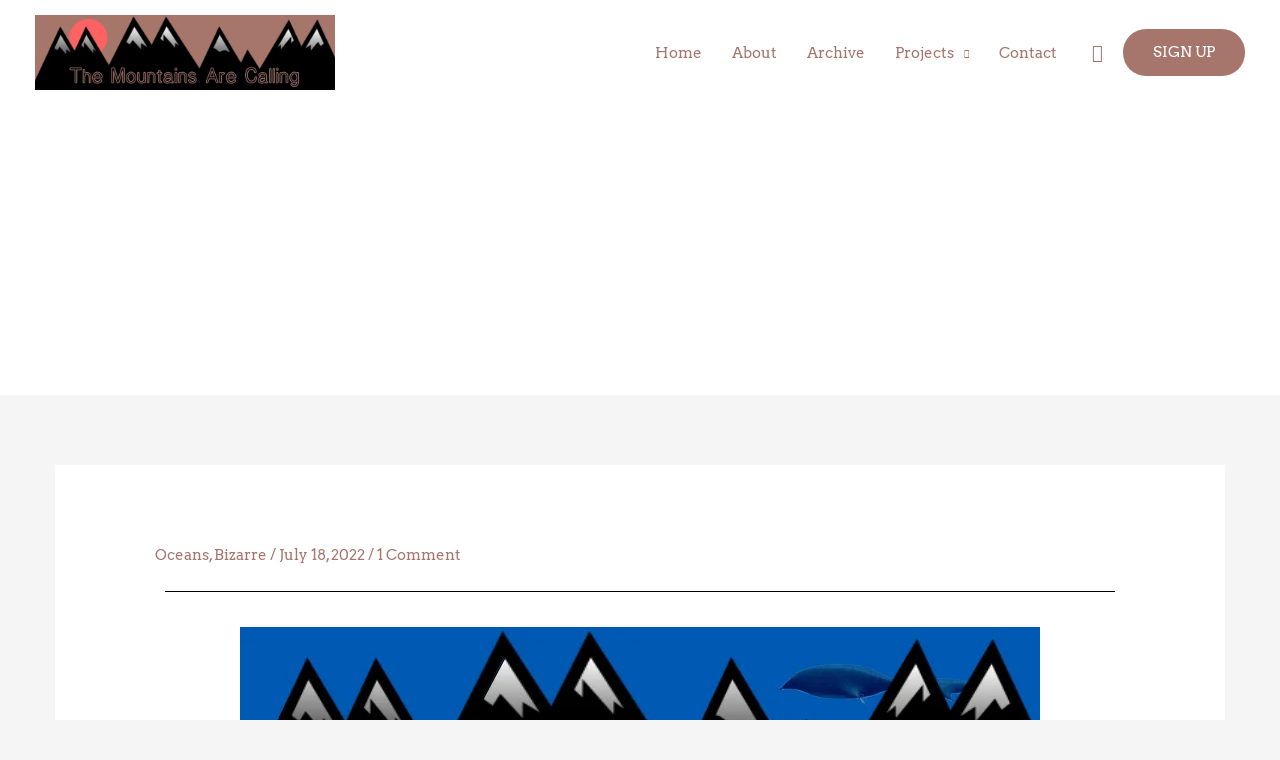

--- FILE ---
content_type: text/html; charset=utf-8
request_url: https://www.google.com/recaptcha/api2/anchor?ar=1&k=6Lfd_xklAAAAALsqWDGBPuXgiklF3PJKgycZKizZ&co=aHR0cHM6Ly90aGVtb3VudGFpbnNhcmVjYWxsaW5nLmVhcnRoOjQ0Mw..&hl=en&v=TkacYOdEJbdB_JjX802TMer9&size=normal&anchor-ms=20000&execute-ms=15000&cb=u9awipsmb9ju
body_size: 45611
content:
<!DOCTYPE HTML><html dir="ltr" lang="en"><head><meta http-equiv="Content-Type" content="text/html; charset=UTF-8">
<meta http-equiv="X-UA-Compatible" content="IE=edge">
<title>reCAPTCHA</title>
<style type="text/css">
/* cyrillic-ext */
@font-face {
  font-family: 'Roboto';
  font-style: normal;
  font-weight: 400;
  src: url(//fonts.gstatic.com/s/roboto/v18/KFOmCnqEu92Fr1Mu72xKKTU1Kvnz.woff2) format('woff2');
  unicode-range: U+0460-052F, U+1C80-1C8A, U+20B4, U+2DE0-2DFF, U+A640-A69F, U+FE2E-FE2F;
}
/* cyrillic */
@font-face {
  font-family: 'Roboto';
  font-style: normal;
  font-weight: 400;
  src: url(//fonts.gstatic.com/s/roboto/v18/KFOmCnqEu92Fr1Mu5mxKKTU1Kvnz.woff2) format('woff2');
  unicode-range: U+0301, U+0400-045F, U+0490-0491, U+04B0-04B1, U+2116;
}
/* greek-ext */
@font-face {
  font-family: 'Roboto';
  font-style: normal;
  font-weight: 400;
  src: url(//fonts.gstatic.com/s/roboto/v18/KFOmCnqEu92Fr1Mu7mxKKTU1Kvnz.woff2) format('woff2');
  unicode-range: U+1F00-1FFF;
}
/* greek */
@font-face {
  font-family: 'Roboto';
  font-style: normal;
  font-weight: 400;
  src: url(//fonts.gstatic.com/s/roboto/v18/KFOmCnqEu92Fr1Mu4WxKKTU1Kvnz.woff2) format('woff2');
  unicode-range: U+0370-0377, U+037A-037F, U+0384-038A, U+038C, U+038E-03A1, U+03A3-03FF;
}
/* vietnamese */
@font-face {
  font-family: 'Roboto';
  font-style: normal;
  font-weight: 400;
  src: url(//fonts.gstatic.com/s/roboto/v18/KFOmCnqEu92Fr1Mu7WxKKTU1Kvnz.woff2) format('woff2');
  unicode-range: U+0102-0103, U+0110-0111, U+0128-0129, U+0168-0169, U+01A0-01A1, U+01AF-01B0, U+0300-0301, U+0303-0304, U+0308-0309, U+0323, U+0329, U+1EA0-1EF9, U+20AB;
}
/* latin-ext */
@font-face {
  font-family: 'Roboto';
  font-style: normal;
  font-weight: 400;
  src: url(//fonts.gstatic.com/s/roboto/v18/KFOmCnqEu92Fr1Mu7GxKKTU1Kvnz.woff2) format('woff2');
  unicode-range: U+0100-02BA, U+02BD-02C5, U+02C7-02CC, U+02CE-02D7, U+02DD-02FF, U+0304, U+0308, U+0329, U+1D00-1DBF, U+1E00-1E9F, U+1EF2-1EFF, U+2020, U+20A0-20AB, U+20AD-20C0, U+2113, U+2C60-2C7F, U+A720-A7FF;
}
/* latin */
@font-face {
  font-family: 'Roboto';
  font-style: normal;
  font-weight: 400;
  src: url(//fonts.gstatic.com/s/roboto/v18/KFOmCnqEu92Fr1Mu4mxKKTU1Kg.woff2) format('woff2');
  unicode-range: U+0000-00FF, U+0131, U+0152-0153, U+02BB-02BC, U+02C6, U+02DA, U+02DC, U+0304, U+0308, U+0329, U+2000-206F, U+20AC, U+2122, U+2191, U+2193, U+2212, U+2215, U+FEFF, U+FFFD;
}
/* cyrillic-ext */
@font-face {
  font-family: 'Roboto';
  font-style: normal;
  font-weight: 500;
  src: url(//fonts.gstatic.com/s/roboto/v18/KFOlCnqEu92Fr1MmEU9fCRc4AMP6lbBP.woff2) format('woff2');
  unicode-range: U+0460-052F, U+1C80-1C8A, U+20B4, U+2DE0-2DFF, U+A640-A69F, U+FE2E-FE2F;
}
/* cyrillic */
@font-face {
  font-family: 'Roboto';
  font-style: normal;
  font-weight: 500;
  src: url(//fonts.gstatic.com/s/roboto/v18/KFOlCnqEu92Fr1MmEU9fABc4AMP6lbBP.woff2) format('woff2');
  unicode-range: U+0301, U+0400-045F, U+0490-0491, U+04B0-04B1, U+2116;
}
/* greek-ext */
@font-face {
  font-family: 'Roboto';
  font-style: normal;
  font-weight: 500;
  src: url(//fonts.gstatic.com/s/roboto/v18/KFOlCnqEu92Fr1MmEU9fCBc4AMP6lbBP.woff2) format('woff2');
  unicode-range: U+1F00-1FFF;
}
/* greek */
@font-face {
  font-family: 'Roboto';
  font-style: normal;
  font-weight: 500;
  src: url(//fonts.gstatic.com/s/roboto/v18/KFOlCnqEu92Fr1MmEU9fBxc4AMP6lbBP.woff2) format('woff2');
  unicode-range: U+0370-0377, U+037A-037F, U+0384-038A, U+038C, U+038E-03A1, U+03A3-03FF;
}
/* vietnamese */
@font-face {
  font-family: 'Roboto';
  font-style: normal;
  font-weight: 500;
  src: url(//fonts.gstatic.com/s/roboto/v18/KFOlCnqEu92Fr1MmEU9fCxc4AMP6lbBP.woff2) format('woff2');
  unicode-range: U+0102-0103, U+0110-0111, U+0128-0129, U+0168-0169, U+01A0-01A1, U+01AF-01B0, U+0300-0301, U+0303-0304, U+0308-0309, U+0323, U+0329, U+1EA0-1EF9, U+20AB;
}
/* latin-ext */
@font-face {
  font-family: 'Roboto';
  font-style: normal;
  font-weight: 500;
  src: url(//fonts.gstatic.com/s/roboto/v18/KFOlCnqEu92Fr1MmEU9fChc4AMP6lbBP.woff2) format('woff2');
  unicode-range: U+0100-02BA, U+02BD-02C5, U+02C7-02CC, U+02CE-02D7, U+02DD-02FF, U+0304, U+0308, U+0329, U+1D00-1DBF, U+1E00-1E9F, U+1EF2-1EFF, U+2020, U+20A0-20AB, U+20AD-20C0, U+2113, U+2C60-2C7F, U+A720-A7FF;
}
/* latin */
@font-face {
  font-family: 'Roboto';
  font-style: normal;
  font-weight: 500;
  src: url(//fonts.gstatic.com/s/roboto/v18/KFOlCnqEu92Fr1MmEU9fBBc4AMP6lQ.woff2) format('woff2');
  unicode-range: U+0000-00FF, U+0131, U+0152-0153, U+02BB-02BC, U+02C6, U+02DA, U+02DC, U+0304, U+0308, U+0329, U+2000-206F, U+20AC, U+2122, U+2191, U+2193, U+2212, U+2215, U+FEFF, U+FFFD;
}
/* cyrillic-ext */
@font-face {
  font-family: 'Roboto';
  font-style: normal;
  font-weight: 900;
  src: url(//fonts.gstatic.com/s/roboto/v18/KFOlCnqEu92Fr1MmYUtfCRc4AMP6lbBP.woff2) format('woff2');
  unicode-range: U+0460-052F, U+1C80-1C8A, U+20B4, U+2DE0-2DFF, U+A640-A69F, U+FE2E-FE2F;
}
/* cyrillic */
@font-face {
  font-family: 'Roboto';
  font-style: normal;
  font-weight: 900;
  src: url(//fonts.gstatic.com/s/roboto/v18/KFOlCnqEu92Fr1MmYUtfABc4AMP6lbBP.woff2) format('woff2');
  unicode-range: U+0301, U+0400-045F, U+0490-0491, U+04B0-04B1, U+2116;
}
/* greek-ext */
@font-face {
  font-family: 'Roboto';
  font-style: normal;
  font-weight: 900;
  src: url(//fonts.gstatic.com/s/roboto/v18/KFOlCnqEu92Fr1MmYUtfCBc4AMP6lbBP.woff2) format('woff2');
  unicode-range: U+1F00-1FFF;
}
/* greek */
@font-face {
  font-family: 'Roboto';
  font-style: normal;
  font-weight: 900;
  src: url(//fonts.gstatic.com/s/roboto/v18/KFOlCnqEu92Fr1MmYUtfBxc4AMP6lbBP.woff2) format('woff2');
  unicode-range: U+0370-0377, U+037A-037F, U+0384-038A, U+038C, U+038E-03A1, U+03A3-03FF;
}
/* vietnamese */
@font-face {
  font-family: 'Roboto';
  font-style: normal;
  font-weight: 900;
  src: url(//fonts.gstatic.com/s/roboto/v18/KFOlCnqEu92Fr1MmYUtfCxc4AMP6lbBP.woff2) format('woff2');
  unicode-range: U+0102-0103, U+0110-0111, U+0128-0129, U+0168-0169, U+01A0-01A1, U+01AF-01B0, U+0300-0301, U+0303-0304, U+0308-0309, U+0323, U+0329, U+1EA0-1EF9, U+20AB;
}
/* latin-ext */
@font-face {
  font-family: 'Roboto';
  font-style: normal;
  font-weight: 900;
  src: url(//fonts.gstatic.com/s/roboto/v18/KFOlCnqEu92Fr1MmYUtfChc4AMP6lbBP.woff2) format('woff2');
  unicode-range: U+0100-02BA, U+02BD-02C5, U+02C7-02CC, U+02CE-02D7, U+02DD-02FF, U+0304, U+0308, U+0329, U+1D00-1DBF, U+1E00-1E9F, U+1EF2-1EFF, U+2020, U+20A0-20AB, U+20AD-20C0, U+2113, U+2C60-2C7F, U+A720-A7FF;
}
/* latin */
@font-face {
  font-family: 'Roboto';
  font-style: normal;
  font-weight: 900;
  src: url(//fonts.gstatic.com/s/roboto/v18/KFOlCnqEu92Fr1MmYUtfBBc4AMP6lQ.woff2) format('woff2');
  unicode-range: U+0000-00FF, U+0131, U+0152-0153, U+02BB-02BC, U+02C6, U+02DA, U+02DC, U+0304, U+0308, U+0329, U+2000-206F, U+20AC, U+2122, U+2191, U+2193, U+2212, U+2215, U+FEFF, U+FFFD;
}

</style>
<link rel="stylesheet" type="text/css" href="https://www.gstatic.com/recaptcha/releases/TkacYOdEJbdB_JjX802TMer9/styles__ltr.css">
<script nonce="CrwFkO-Esin6YuprAGdyrQ" type="text/javascript">window['__recaptcha_api'] = 'https://www.google.com/recaptcha/api2/';</script>
<script type="text/javascript" src="https://www.gstatic.com/recaptcha/releases/TkacYOdEJbdB_JjX802TMer9/recaptcha__en.js" nonce="CrwFkO-Esin6YuprAGdyrQ">
      
    </script></head>
<body><div id="rc-anchor-alert" class="rc-anchor-alert"></div>
<input type="hidden" id="recaptcha-token" value="[base64]">
<script type="text/javascript" nonce="CrwFkO-Esin6YuprAGdyrQ">
      recaptcha.anchor.Main.init("[\x22ainput\x22,[\x22bgdata\x22,\x22\x22,\[base64]/SFtmKytdPWc6KGc8MjA0OD9IW2YrK109Zz4+NnwxOTI6KChnJjY0NTEyKT09NTUyOTYmJnYrMTxMLmxlbmd0aCYmKEwuY2hhckNvZGVBdCh2KzEpJjY0NTEyKT09NTYzMjA/[base64]/[base64]/[base64]/[base64]/[base64]/[base64]/[base64]/[base64]/[base64]/[base64]/[base64]/[base64]/[base64]\\u003d\\u003d\x22,\[base64]\x22,\x22w47CgipHEsK9aMOPHnLDssKsWWJkwogUVMOpD3rDgGV6wp8HwrQ5wqtIWgzClQzCk3/DiSTDhGXDpsOdEylXdiUywpnDsHg6w7HCnsOHw7AuwqnDusOvQEQdw6JRwoFPcMK8NGTChGHDpMKhampMAULDgMKTYCzClHUDw48sw6QFKAMbIGrCisKdYHfCgsK7V8K7Z8OrwrZdfMKqT1YXw4/DsX7Dsigew7EzSxhGw4ZXwpjDrGrDly82Mktrw7XDgsKdw7EvwqISL8KqwoQbwozCncOjw4/DhhjDkMO8w7bCqm8cKjHCjMOcw6dNVMO1w7xNw47CvzRQw5pDU1lbHMObwrtuwqTCp8KQw7Rwb8KBKMO/[base64]/DqGfDgxA3w5Nkwp3DmQrDm8KCS8OKwqfCpcKyw7UbFDDDkgBgwpFqwp98wr50w6pXDcK3EznCmcOMw4nCicKOVmhqwrlNSA1yw5XDrljCtmY7SMOFFFPDlGXDk8KawpjDpxYDw4LCscKXw78NYcKhwq/DihLDnF7DjR4gwqTDlm3Dg38HKcO7HsKJwpXDpS3DoALDncKPwps1wptfPMOow4IWw4szesKawqo0EMO2a059E8OAEcO7WSZ7w4UZwonCmcOywrRcwrTCujvDlhBSYRrCsSHDkMKGw4FiwovDmDjCtj0zwp3CpcKNw4rCnRIdwqrDtGbCncKAQsK2w7nDpcKbwr/[base64]/DqsKIKcKQPzvDhF4iw6HClsOON8O1wrzDshTCvMO3QGPCn0oCwr12wrQWwrNhRcO6M2pYexAnw7Q6Iw/Ds8K7b8O6wqjCmMOpwrpnRBvDo3DDl29mUCDDhcO7G8KBwoMJVsKeHcK0XcOAwo47eww9TjHCtcKHw7sYwrPCtcKBwoF2wq5Ew6ZnWMKHw7sIbcKLwp8QL1fDnyEVFjjCvXDCjwcsw7TCshjDicK8w4rCsBA8dMKCeEMMcsOTe8O/[base64]/DmjbCnAXCkMO/w77DlcOzX2PDiEXDqMOLGhNnwoXChlUHwp1hTsKCHcKzTAZkw5xmRsKjUTdCwrl5wrPDrcKxR8OVQ13DogHDjFvCsFrDn8OMwrbDucOfwrk/KcOzcHV4THZTBQTCkUXCpwzCuAXDjGYaXcKzOMKRw7fCjlnDhiXDq8KsRRzDk8KdI8OFw4vDqcK/SMOsMsKpw5k7LEk1w7nCjnnCrsKZw63CkDDDpV3DiiFewrXCtMOqwpdNecKAw7DCsR7DrMOsHQjDnMOQwrwPejNzAsKGBWFYw51tRsO0wqbCssK+BMKhw67DosK8wprCvj5CwqRnwrwBw6/CmcOWaUDCoXXCicKDTDs/wqRnwqVtHsKGdyEhwqPCnMOOw50ADS0He8KGbsKMUsKFbBIlw5xtw59hRcKDVsOHO8OjUcOYw451w7TCkcKRw5bCg00WJ8O/w5Iqw7XCp8KAwp0TwolwAmpNdcO3w54xw78oRwTDilHDicKzKgjDg8OgwqDCkxXDoBZ4VRs5GGvCqmHCs8KvUwhvwpjDnMKYBj8JFcOGAXEAwqJ8w79JF8Ozw67CgCIjwqMwD3bDiwXDvcO2w7grFcOtZ8OCwpcbSALDnMKzwoTDmcK/w6LCpsKXVS3CssOBOcK6w4wWWn1COyDClMKXw6bDrsKgwofDhSVWWHV/biDCpsK/ZMODf8Kgw7vDtcOYwpJPacOsdMKYw47CmcOmwo7Chzw+P8KPJ08aIcKCw5gWecK/a8KPw4DCgMOgSCJSD2bDv8OnIcKUE28RVGXDlsOaDmdvEk46wqM1w6EoC8OowoRuw7/Ds31OUk7CjMKmw5U/wrMkJCkUwpLCscOMMsOgTRnCh8KBw4/CusKsw6TCmsKTwqnCvAXDssKUwpsDwp/[base64]/CvU3Ck2hNwrtkw5DCs8OEbx0rJHZ5aMOGZsKKXcKzw6jCm8OLwrkLwpEmDhfCiMOueXUiwrLCsMKOcSUpY8KcVnfCi1wjwpkna8Ozw5gOwr1pHD5FVh0aw4gnMMK1w5jDtiMNVGnCmsOgYGXCuMOmw7lJJjJNGlbDkULCrMKXw4/Dp8KNEcOTw6hUw6jCmcK/IMOVNMOCPkAqw5dTKsOhwp4yw5/Cr2/Ch8OYIsKrwpnCjX7Dm2PCrsKkX3tWwp8kWAzCj3rDlTTCjMKvIApvwqDDok3CuMOSw7rDmMOIMh4JacOpwpbChC7DhcOaMmtyw68Ywo/DsVjDviBPO8Okw6vChsOXMEnDscOFRTrDlcOCEC7CusOoGmTCn0BpOcKRasKYwqzDiMKPw4fCv0/Dp8OdwrB0Y8OjwoVewqDClV3CkzLDhcKdNSTCsCLCqMOZLFDDhMO+w7XCqGthPcO4UiTDpMKvFsO/VMKxwoAewqZ8woXClcK8wpjCp8KIwpsuwrbCssOowr3Di3TDuUVGXT1AS29Hw5Z4d8Orwq1ewqDDlGcHISvCi1wxwqYfw5NrwrfDnRDCqCwTwqjCiTg0w5vDtX3DoTFGwqdrw4UMw6hMX3LCuMO1TMOmwp/[base64]/DnsKTSsO8w74Lw68Tw5rCoMKfwoxyQhHCgwpIWjAMw43DucKCEsOLwrrCjSZawpUHQDHDhsOUA8O9C8KQOcKWw4HCpDJmw4rCqMOpwpJRwqnDul/DsMKXM8Oww4hpw6vCnTrCkBlNAzTDh8KBw6BlZnrCkn3DpsKMfGHDlCoHOSDDth3DlcOXw68YQTBNUMO3w5zDom13woTCscOXw68xwpZjw5cqwrI/NcKBw6vCucOYw7V2SgppScKNdn/[base64]/eMKQQTLCgRtfw406dS/[base64]/OcKSw6PDjsOYwqd2UUVowpTCisOLLsOiDxk4woxDw6HDkVVbw7vDhMKKwprCuMKpw7YoJnZSMMOhcsKZw5DChMKrBQnDgMKSw6U8dMKdwqZ2w5Q9w5/Ch8ORMsK4C0hGUsKiRTTCn8KaLEtdwoRLwqRNI8KXHMKQbQhiw4Eyw5rCqcKlYC7DusKxwpvDrGsAIcONYlMwPMOQNz3Cj8O+J8K9ZMK2Gl/ChinCqMKDYE9iZARowp8Bbi5aw7HCnhTCm2XDiBPDglhFPMO5NlQLw4NKwo/Dj8Ksw6rDosKsbxYMw77Dogp1w45MZD1eShrCohDCmFzDq8OXwqEUw7PDtcO5wqVkMxk+VMOMw73CsA7DryLCm8O7JcKgwqHCqXjCk8KTDMKlw65JFDAeXcO8wrZiI0nCqsOpSMKRwp/[base64]/[base64]/w5giAsKbw6NNQMOMw5/DuMO3ZcOHwqpDAcKkwoU8w4fChsKRI8OwKmHCrQ0jaMK2w4UzwoAow4F1w5UKwrzCvC5eXsKFL8Orwrw2wqXDnMO+CsKuSyHDhMKSw5bCk8KEwoUje8KJwrPDshofGsKHwpMLXHJBXMOYwo0TEztAwqwNwpRDwp/DrMKCw6t1w5NWwo3CgzRcDcOmwqTCr8OWw4XDiSzDhMKcbUs8woUaOsKZw4pgLk7CskrCulFfw6LDpHvDpXjDkMOdWsOGw6YCwqTDlgnDo2vDi8KMeSjCucOCAMK6w7vCny5IGF3DvcOkQXPDvn05w6zCoMKGaV/ChMOcwpIiw7MkI8K6LsKicnbCiGvCpxUKw5dwSnHChsOIw67DgsOewqXCncKEw4krwoM7w53ClsK3w4TCosOuwp4swoXCphXCnktHw5TDusOxw63DhMOxwqLDpcKwCGvCv8K2fm41KMKyCsK5AwrCrMORw7lcwozCpMOJwpPCiBRRUMKoIMK+wrfCq8K8PQ7Cnh5dw6/DmcK7wqTDnMKUwrQOw5lWwpjDj8KRw4/DqcKoWcO2QDzCjMKSKcK0D0PDkcKVTVjCrsOeGmzCsMO2OcOWUsOUw4ghw7cfwqF3wpXDhCjClsOlVMKywrfDkBbDnkAUCwvCmWIRbnvDux/ClG7DnGnDh8KBw4dDw4HCrsO4wq43w6oLV3IawoggScOERMOsZMKLw5BbwrY2wrrCnEjDicKHTsK8w5PCsMOTw7o6W27CqGLCksOyw6XDuTdBNRdHwq8tF8OXw6Q6YcOAwogXwrhtfcO/dS1iwpDDnMK2BcORw4lPQzLChCTCiTLCtFsYVR3ChTTDgsKOTWUGw6lMworChE8oSmQxVMKANR/[base64]/[base64]/wpHDnsKdwqFzwrtBw7bDoMKXfcK/wojCs0DCosKGU3fDgcO2w6EbBh3Dv8KUDsO2KcKhw5HCmcO+WC3CqXTCgsKhw4h9w4tQw5V6dU4kOgJ5wpTCjz7DkQtibjNPw41yQg8tLMOCOXMIwrIkFjsBwqghKcKicMKDIBbDhn7DscKgw6PDrGLDpcOtJA0JHHrCl8Ojw7HDsMO7HsOiCcOpw4PCsm/Dj8KcJGvCqMKxAMO3wofDscOdXiDCpyrDvWLCvMOdRcKoQMO6c8ORwqI1O8OowrvCg8OfVwvDji8HwofCjVctwq58w5XDr8K8w4s0JcOwwqnCg2/CrmPDmsOTdkV+J8O4w53DrcOFP0Bhw7fCpsOPwrVlAcO+w47Dm3B5w6nDlStpwrfCkxYOwrETM8Oiwq5gw6VuUMOHSzvCoDdtR8Kbw4DCrcOUw7fDkMOFwrNgCB/CucOXwpDClQMXX8Ocw5c9aMKcw6gWRcOBw53Cgypxw412woLClCFdQsOTwrPDssKlEcK8wrTDr8KPL8OawpHChy99RHcpDSDDvsOIwrRHGMOZUkBMw7LCrEbDpRzCpAIlesOEw7IBY8OvwpYdwrPCtcODDX7DicKaVV3CjnHCqcOJN8O6w6/CugccwozCvcKuw5zDosKdw6XDm3I8FcOmeFhsw6vDrMKawrvDi8Ouwq7Dr8KFwrkTw4pgYcKvw7jChDMEXVQEw7wwfcK6wrTCiMOBw5orwqfCuMKVccKTwo7Ci8OSFGDDqsOew7gew744wpV/ekxLwrFHAygxG8KxdFbDg1slJ2EFw47DpMO8c8OnQsOnw6MCwpdfw6LCo8OkwrTCtsKALyPDjVPCohVXJCLCoMO4w6gJRDV8w6vCqGFRwpHCocKnA8Oywog3woVQwpYNwpJbwrnDgUvCsHHDiB/[base64]/Cu8KtwrpewrJdwqTDlsKdwoUKwpg5wobDoEjCkTrCpcObwpnDpCXDi1fDo8OawoIewp5GwptBNcOEwpXCsXUJW8OzwpQecsO6BcOrb8KCbQ91OsKUCsOeSW4cSCcSw657w6bDoXc5bcKqBF86wpFxPFzCojXDq8OSwog3wqfClMKCwo/Dv3DDhBQkwoAHX8OzwoZtw7fDhsOnPcKVw7rCmxI6w7FQHsKWw7YGSFsOw7DDhsKoGcOOw7gyHQDDgsK9eMKGw5HCkcOiw7hdMcKUwqXCssKJKMKiQBnCucOCwo/[base64]/ChcOdwrnDsEzDicOiwrUCBcOlbH5QFjhGw6bDqFbCucOIRsOEwocWw4NQwrBBWlHCiV5RADBDO3fCjCnDmMKUwp14wp/CgMOKHMKtw75uwo3Dk3PDjF7DvQpfU3h5BMO6F01Zwq7CvXhrPMOsw48iRUrDlUZPw64ww4RnMQrDkz0Kw7bDjcKWwrpdFMKDw40oajvDqAB2flVUwofDscKhbGNvw7fCqcK9worChsOzC8KJw7zDrsOKw4hmw6PCq8Oww4sWwq/[base64]/woTCkCTDtCoVw7PDrlzCh8OXdD59wp5Qw5VEwokIA8K+wrltH8K3w7bDnsKvWMO5TiBbw7fCi8KkJwBQGWvCgMKXwo/[base64]/WCcnwo7Dil9yF8KsX8O/w6TDkcOESsOtw7HDjGDDv8OeGD9bazUDCV3ChjzCtMKfMMORWcO/ZG3CrHsgfVcLHMOXw6otw4rDiyA0LEhMLsObwqNjQUZOVzU8w5ZLw5QQLGJCVsKpw59IwqwyRSRbO1N6LCfDrsOTOVVQwrnCosO2dMKGCEnCnFrCl00NFzrDjcKqZ8K5QcO2wpjDlXHDqhdNw5nDrHfCksK/wqlnesOYw7VKw7k0wrHDjcO6w6nDisKYFMOuKlQiGMKTfF4uT8KCw5TDhRnCrsOTwr/CsMOBJTrCtQgpUMO7ARXCmMOmG8O2QGTCo8O3VcOEH8KlwrzDuVoiw5IzwrvDk8OCwo43RFzDksOXw5QDEDBcw5t2HcOCFybDlMOHY3JvwpLCoH8YJMOkJ3LDrcO+wpbCpB3CtRfCpcOlw5vDuExUYMKeJ0rDiELDpcKsw7NWwrnDtcOYwrIrEX/DnQUFwqAaNMO2ZHFBf8Kewo1vacKrwpLDh8OIAH7CvcKQw4HCuijDgMKaw4vChcKbwoMtw6lRS1x5w7/CpQtgX8K+w7rCjsKuRsO/wonDosKBwqFzZA9OK8KjOsK4woMwJ8OXHcOkAMO0w6nDmlvCm1bDp8Kvw6nCgMK+wrwhP8Kpw4rCjkAaLifCnAM0w6cVwrYmwoLCvE/ClMOCw5/DnkxPwrrCi8OcDwTCl8Oiw7xbwpjCqhhow6xpwo0yw5lBw5/DpsOUDMOuwr4WwpxEPcKWXcOASAfCrFTDpcKpVcKIccOowpF9wrdNNMOnw7UNwotQwpYTJ8Kew73CmsORXHMtw5QTwr/[base64]/[base64]/ClD7DkcOdPsKzFnAMPsKNw6DChhzCgMOZQ8KDwoLCkmrDjG56MsKAKk/CmcKOwopNwonDunHClVlyw6QhLHDDhMKHXMOcw7vDgiFuUXZwAcKWIcKyGh/CtcOhGsKLw41HRsKGwo0MTMKkwqg0d0HDi8ODw5PCisOBw7Q/UAR5wqbDpEhwcVDCtz8OwpNqwobDjl9WwopzNAlZw5U6wrHCn8KQwo3DnyJGw44nMcKgw7orPsKCw6bCp8KKRcKZw7oJdFEVw4jDmsOHczbDq8O2w4Jww4XChlJSwoVSbcKvwo7CoMK6Y8K6HT/CuSV7Ul3CrsO7UmzDqUnCoMO5wr3DtMOZw4Q9cGLCkUPCtnMJwoFBEsKMN8K2XFnDjMKywpgcwqNjenvDs0PCocKKOTxEOSIIBFLCpsKBwqJjw7rCq8KOwo4AITgxE0INOcOZFMODw4l3WcOTwrozwqtIw6HDmS/Dki/CocK/b1gkw7/CjycIw5/DgcKGw7cRw7QACcKtwqwMJcKpw6w8w7LDpcOOfsK8w6DDssOxbMK2IMKkV8OpGG3ClizDmiZlw6bCoHd6JGXCh8KMMsKww7htwptDRcOpwp7CqsKwIx3DujIgw4vDmw/[base64]/O3VQJ11fw64+w7t0w7HDh0AuI1LCmsKzw4NqwosHw6LCl8Otwp/DusKOFMOzLT4pw4lGwoJjw6QYw5tcwpzDqTnCoGTCrMOSw6xXF019w7jDj8K/csOGZn47wrkxMRoQYMOBZR9DS8OJEMOfw43DlsOVW2zClMKtGQ1ASElVw7fCsQ7DpHLDmHFhQsKVXiHCs0FkQsK8SMO1EcOww7nDt8KTMDJfw4LCkcOXwpNaA0xbdDLCuCx6wqPChMOaDSTCu0tqPy/[base64]/Ckl87w5xSMEpzw6HDiQPDnMKnUBVXChXDvEPCucO3P0TCkcKiw7gTEkExwrIeCMKuEsKXwqVuw4QVS8OCacKMwrpewpPChRTCn8Kswq93SMKLw64NeTDCmy9bY8OLfsOiJMOmXsK/WWPDgCbDsWjClWjDlhjCh8Otw5tMwroLwpfChsKJw6HCp3F9w4EtAcKWwoTDucK3wo3CjToQQMK7csKaw4s1JQ/DocOHw5YSG8KKY8OpNBXDt8Klw7VuIE5XYSzChibDhcKhOBnCpm52w47CkQXDkA7Cl8OpDULDvW/CrcOYa2M3woscw7U9TsOKZFJ0w6DCvnnCh8OaKHzCmhDCmg5Hw7PDoRvCjsK5wqvCojZnZMKZT8Kkw6lMF8Kqw5cTDsK0wqvCnStHQhs9Pm/DvTxfwqovOn4IREQJw71vw6jDoltEesOwTBfCkgbDiULCtMKpUcKTwrlGdWAUwqI5cHsAYsOffmwtwpfDiy5awrN3T8KCMTAdMsOMw6bDhMOHwpHDjsOgVcOWwoodbsKVw5fDmsK3wprDhmdVWQfDnXohwoDCtkbDqCwxwqkvK8K/wonDssOCw7HCp8O5J1zDnggRw6XDrcOhBcO3w50Lw67Dm0PDqzHDm3zCsF0BfsKDSUHDpXNqw5jDrk47w7RMwp8zYGPDlcKrPMKdaMKpbsO7WsKKcsO8VgFoBsK9CMOdaXgTw73DmwDDlX/CqCLClVbDsm1gw7MXDcOcaFEBwp3DvQRWJmfCpn8cwrHCiUbDrMKsw7rCiBsGw63Cih5JwpzCoMO3wrLDlcKoOjTDhMKpLGA0woYowqkdwqXDlx/CjyDDnCFnUcKnw7Ejf8OQwop1eAXDncKTOVljDMKowo/DhgPDpHQZLF0ow5HClMKOPMOYw4Zqw5BBwoQIwqR6L8O8wrPDl8OzN3jDj8OmwobCnsK4H1zCqsOXwpDCulHCkD/DjcOkYTQTRMKxw6VBw5LDin/CgsOFAcKOWR/Dnl7DjsKqMcOsO1UDw4Qsb8OXwr4DFMO3JDQ6wqHCrcKUw6d/w6wHNj3Djk5/wpfDgMK+wr7CpsKcwq9TLQvCtcKBCkEIwpLDrsK9BjQPGcOHwpHDnwvDjMOaB0sGwqrCnMO9O8OzE13CgsOZwr7Dp8K/w6zCu019w7lbcxpKwptAUkstLH3DicK2GG3CtWnCjknDj8KaGUnClcKCajfCgC/CvHFCEsOgwq/[base64]/VxBiwq7ChgwIRsKOw5XDq8KYw6jCisKpTsKuwpvDusKhE8ODwpjCvsKjw7nDgyoNCWt6w4LCsDPDj35qw4YFMmdnwrJdNMOgwrw3woTDvsK2OMKANXpAQ1/ClsOWCStaScKMwoQuJMOMw63Chm9/[base64]/[base64]/DMKzwqk9ScK4w5/[base64]/woHDj8KGwopLwojDpcKmw75BwqhBwrYrwpLCmFZEw5FBw6/CqsOVw4bCnx7Cl23CmSLDpQfDmsOqwo/DtsKhwrRMfjVhDBFeZi3DmCTDhcKlwrDDvcOAX8Oww4A3JGbClmUjFHjDmU0VeMKnHMOyBBzCuifDs1XCh1zDvTXCmMOJB1h5w5zDhMORGzzCs8OJdMKOwptjwpXCiMOVwpvCusKNw4PDs8O2S8KfbHjCrcKAZ1s7w5/DrR7Ck8KLDsKwwolbwq7CqcKVw5oAwonDlWYbZcKaw5oNXQIPWz1MeU4/B8O3wppGKAzDr3jDrjhlFzjCgsO4w7sUen5Aw5APYl0mCiFaw4pAw7owwpIswr3CsynDsG/CjE7CrjnDixFSEi1GSXDCpklZOsOAw4zDskTDncKNSMOZAcOFw4jDi8KKG8KSw4BCw4HDlTXCmsOFdQAgVjc/woBpXSUrw7I+wpdfGMKbM8OJwoAqMHPDlQvDiV/DpcO1wpdpJzBNwoHCtsKdNMOnesKMw5LCm8OGQlkPdSTCkVLCoMKHbMO4XcKHDELClcKPasKqC8KBGcONwr7DiynDmgMLaMObw7TCrj/[base64]/[base64]/w5xqwpnDg8OsAsO6wqlew4VKO2Q4w5VZEEvCiw3ClB3DmUrCtzPDsmBEw4DDuxrCrcOCwo/CtAzCpsKkahoqw6B3wosqw4/DtMO1e3FXwpA0wqpgXMKqSsO5AMOhf35LUcOqKznChMKKRMKuV0ICwr/DvsKsw43Dl8KZQUAew6VPExvDrBnDrMOrNMOpw7PDoR/CgsOsw5FdwqJKwr5rw6dqw6rCoCJBw68seCB8wpDDg8Kww53CmMO8wq3DkcKkwoMRGDZ/R8KHw5o/VmVMDBJdP3PDlsKMwrcOVcKYw48qS8KFV0zCij/DtcKlwpnDgFgBw7jDow9YEsKmw5bDjXwLMMOpQV7DlMK7w7LDr8KeFcOZZMOPwobCjjfDqiNRBz3Dt8KdAsKEwqrCjmDDosKVw5Jcw4LCm03CrE/ClcOtW8Kfw4kQXMOuw5bDgMOxw6dawozDhWbDqRlrdC4oS3gfQMO2d33CrwzDg8Omwp3DrMOJw40sw7XCvCRQwoVXwpDDjsKwTA81PMKLYMO4ZMOwwqDDm8Omw4TCk3HDrit5PcOqC8OlTcKgLcKsw5nDh2hPwpPDiXp3wqopw60Ew6/CgcKywqHDmVrCrVLDqMOOOSjClCrCn8OUJWFZw7J4w7nDn8ORw5h6IiLCtcOoAFU9PR4kI8OTwqlRwrhMGDJ8w4dbwpzCiMOtw7nDkMKYwps2cMKZw6h0w6jCosOwwr97A8OXQyLDisOmw5JGDMKxw4XCmcO0KcKXw7ttw5tSw7BMwoXDi8KFw6gCw6LCkFnDsns/[base64]/Ckk08wrzCvAJUOj7CocOOw48cw6FTYCfCiWRnwr/CkHRiSz3DvcKbw6XDnBQVfsK5w5oGwoLCusKawo7DscKIPsKowpglJ8O6YMOYb8OfDiopwrbDhsKGFMKjdB1DJMOINg/CkcOJwo4pdAPDrW7DjGvDp8OFworDh1jCgXHCnsOiwrl+w6llwpxiwpDChMKvwoHCgxBjwqhTQHvDpMKBwqBrAVwMe3w5d2HDvcKvVC4YWilAfcOGHcOSFMK+SiLCtsO/FzTDjcKDC8KWw4bDnDp3Chs+wqcjA8Obwq/CjgtIJ8KIUSTDrMOkwqJZw7MUbsO7MxfDpTbClyEKw4Erw4jDg8K8w4DCnmA9GkVsdMKcH8ONIMO2wrnDk2N4wonCvsOdT24FW8O2YsO8wrjDuMOmNDzDqsKFw7gHw54zQynDq8KKel/CoGp9w5/Cj8KtbsKdwqnDgGM4wobCksOFDMOkccKbwp4Gd0XCoxFobxlHw4PDrgADfcKFw4TCihDDtsO1wpRvHyPCvkvClcOZwrEtBHhIw5Q4X1nDuzTCqMO5ex0ywrLCuj4lZ3IsV2BhXgrDg2JQw6Eywq1FAsKQw5ReXsOucMKEw5dPw74oTQtJw4TDnk1gwppnX8Kew7lnwr/CgHXDoj1ZJMOww7MRwoxPX8OkwpHDtwDDpTLDocKwwrvDrUhHbTZiwpnCtDwfw7XDgjXDgGjDjRAswqdGYMK6w586woYAw7w/B8KGw6DCmcKKw7xTC0vDnMO1CRUuOcOfScOCIiLDqMOdK8OQAwRfIsKgA1rDg8Orw6LDnsK1HAbDj8Kow5XDsMKWfgkdwqjDuEDCm2dsw5kpKsO0wqg/wrtVR8ONwoDDhTvCnyx+wrfCvcKUNBTDp8OXwpEwecKhNwfDqWnCtsOOw6XCgWvCj8KyABTDnRfDhgx0SsKjw4sww4E4w5g0woNDwpYhXn5uXXFpe8Ogw4TDs8KuW3bDrmLCrcOSwo9owqPCp8KiLBPCkXRNY8OrCMOqID/DnAosBsOtAA7Cq1LCpFotwrk+XF3DoTJVwqg6WSvDmG/DscK2bgrDv1zDkEXDq8OlPXwgEVI7woZWwqAowrBgRSoAw6/CqMKJw4fDlBRRwrwYwrnCg8Orw4wIw7HDiMOfU1Atwr5VRBhbwqvCinkgVMOTwqnCvHAXa2nChUpww5PCohtrw6jChcOvYmhJSAzDhjnDg08OTx1Lw4VDwp8lMMOgw4/CjcKOe1Ubwo13Ug/CkcKewrA2woFnwoTChGvCgcKIHgLCgydxWcOMYRnDmQs/fcKXw79XbVx6c8Kqw6ZtIcKDMMK5EGJsMVDCpsOgPcODaFXDs8OZGi/CvgzCpjBew6/DmTgsaMOkwp/DjSEBUB0SwqrDiMO0Z1YCO8OVTcKbw6bDuyjDjsObbMKWw4FFw6bDtMKvw6/DpgfDn3jDs8Kfw4LCjUzDplnCpMKNwp8lw4RLwoV0eSt2w6nDv8K/w7wewpDDscORR8O3wo4RC8OKw6kZJFPCunxnw7BEw4gBwo0Twr3Cn8OaOGjCqmHDpjPCqxDDvMKEwqrCu8OrW8Oba8OlO2M4w59nw5TCpz7DhsOhJMKlw6F2w6/DgRlzFSvDjznCkAJwwojDrxQhDRbDv8KcaD5gw65xU8KpNHbCujpTJcOjw6lOwozDlcK1bjfDtcKqwpYzIsO8S3bDmSUBwoJ5w5VDB0Uuwq/CmsOTw68iRk9XERnCp8KDNMK/TsOzwrVtNTRcw5Efw6bDjV0Kw7PCsMOlEMO8UsKQPMKpH0bCizoxeEzDhMKCwotGJMK/w4bDiMK3Q3PCtwLClMOMIcKLw5MuwrnCt8KAwrLDnsKeJsKCw63Dr0chfMOpw5/CtcOmOnLDkmklQMO0K3A3w4XDqsKTAFfDni56dMOTwoUuRyFMJw3Dk8KwwrJdZsOLck7CiT7CpsKIw61Nw5Fzwp7DmQnDs2AXw6TCssO3w7VhNMKga8K6EXXCoMK/BHQIw6RtCGJgbmjCmcOmwpgFMQ9/FcKzwrjCvmXDlMKbw6tgw5ZCwqHDgcKCGnQIV8OxFTnCozLCg8O1w6ZCBFLCssKcUlLDpsKsw7k0w6tqwqcABGzDgMOsNcKPasKYVFhiwpnCt354NgvCv1Y+KcKgCwdawo7CoMKXMWfDq8KwOMKDwoPCmMKfMcK5woM/wo3Dk8KbCMOVw7LCsMKyQcKZA1/ClHvCtz4wc8Kfw5rDvMO2w49ww4daAcK+w5drFBnDgxxuHcOMJ8K9eAo1w7RaB8O0csOlw5PDjMK1wphrWwTCssOswqTCnRnDvyrDmsOkC8KawpPDi3/[base64]/ClyjCqcKfwr8ucTLCgnddCnPCjHw/w6HCl3R/w5PCiMKoHmvCm8Orw57Dij5kVV4zw4ATG1rCmFYYwqHDu8KdwqTDtzrCq8O3bUHCs3LDgUgpOiAkw74iT8O4IMK+wpbDlSnDvUjDiA5kWCUTwqMeK8KQwotRw7k5Z1tuH8OwWQXCmMKQZQU2wpTDunnCsm/DhjzCtWhSakIJw5Zkw6bDtn7Ci1vDlsOywrM2wrHCiF0mNC9IwqfCjSMJKxowQyLCqMOgwo4JwrJgw68oHsKxIcK1w6QLwqYdY1nCqMOGw7B/wqPCvwkWw4AlfsKVwp3DuMKpacOgBQLDisKhw6vDmx1JQm4twrAjScKSAsKSBR7CjMOUwrPDmMOlWMOALVEtOklGwofCqiMDw6PDhl7CmlgkwoDCn8ORwq/DmijDrcKyLlIuO8Kzw7vDnn1rwqDDncOkwoPCr8KeCBTDkTt+JXhgcCDDqEzCu1HDkXBpwqM2w6bDgsK6G0Erw6/CmMOdw7VhBwvCmcK3S8O1asOyA8K/wo51Ekgkw55Mw6XDq0HDvcKcS8KLw7zDlsK/w5HDjwhQZF5Cw7RYP8Kww64sJXjDnhvCtMOIw57DscK/w7vDhcK5NifDjsKNwrrCnn7CuMOMLlrClsOKwojDtnPCux4Vwpc3w4TDicOrX3Zpf33DlMOywoHCnsKaf8ORe8OaJMKbVcKEJsOBeCDCklVZGcKFwr7DmMKGwo7Cvn8DHcK7wofDtsOjZgwGwqrDs8OiOHTCoF4/fhTChgwCYMOoVxPDklE1XnPDnsKTXhfCpl4+wrF2OsOOfcKbwo/[base64]/[base64]/CrMKRX8Oewq4Rw5IPFcOhFcOiB8Kpw4gtYMOCHjvCkl8mRRALw5XDpX4Hw73CosKOZcKQLsORwrfCo8KlPV3DmMK8IFM1w4/CkcK2MMKAO0DDjsKNbAzCqcKFw4ZBw4d3wqfDq8OQRl9dNMOnXn3ClnE7LcKDClTCh8KQwrluRx/CmAHCmiXCvzLDlhEzw4x4w4PCtlzCiTpFLMOwfTk/w43CjMKsdHDCtSnCvcO8w7UEwoM/[base64]/DowTDhUTChyPCiWRFccKFw4MdwrYKwr4iwo1fwrvClzDDiUBXFw1TYhbDmMORY8OPfhnChcKIw6lgDT0kTMOTwoQYVEcdwr8IGcKPwptdKi3CunXCkcKgw4dAZcKLNMODwr7ClcKDwoUbCsKdScOBZsKWw6U4YsOIXy07DMOyHE7DisK3w6tMTsO9LH/CgMKqwp7Ds8OQwr05ZxNwTSxawpnCrS0pwqtFZXzDjHvDhcKPEMOzw5TDrVh8XULCmibDpBjDjcO3CsKZw4LDigbCrAfDmsOfRl4aSsOKBMKPa2cZVR9JwqPChEJmw6/CksKJwpkHw77ClMKrw7UmFFsFBMOvw7bCqzl+AMKvTRR/JEIUwo0KGMKTw7HDvFpDKRkwJMOIwpgkwpsxwpzCmMOWw54Ac8Obb8OENi/Do8OTw4N8esKdEQdnOsOWKyHDigEQw6ZZPsOwAMOkwq1ufjs1ecKLCijDqRlmdzfCkVfCnTh0RsOPw5DCn8K1KwNFwpIJwpBow7Rxa001wqErw5PCtgzDrsOyDXAKTMKRIhQ2wogAfXgCESYbSQYFEcKJdMOwasKEFFrDpS/[base64]/CssK0w6IIGQNtPAXCtU0Rw7hqwrJ1DHp8O1bCjcKAw5LDpE7DtMO7bAvDhAbCi8KGAcKwEkrCq8OPUcK4wo5acFFcFMKgwqtfw7rCqwhXwqXCssKPMMKvwq0Nw6EtOcOoKzrDjMKhAMKTNjVewq/CqcOVB8Opw7w7wqZkdT59w5LDpA0cF8OaLMKNRzIxw4wvwrnCp8OKA8KqwpxGZMK2LsKOSGVbwpHCqsODJMKLCMOXTcOVSsKIZsKDGnEaYcKAwqIgw5bCucKCw613BUDCs8OYw6jDtwFcME4rwq7Cl3UMw4bDtG3DgMKzwosHdCvDv8K/KyLDmsOGQ2nCtAnCvX9xaMKxwovDn8O2w5YMPMO5QsK7wrZiw6nCoWRCTMO5UsOiQCAxw6bDjH9Ewo0sKcKfXsKuBk/[base64]/LcO4wqoMCwfDjMOKw4PCksKdw6bCox3CuTTDg13DsW/[base64]/DjETDjWBAwqnCkjhyMsOkGA7Dn2nCuhkJeAnDp8KWw5dJc8OoesKawrckwqcZwogWMElIwrTDksKbwqHCuUJlwrjCqlcMPEBlKcKRwprCrlTCrikBwonDqgcRY3EMPMOKNFnCn8KYw4/DvcKGeF7DuBxLFcKXwqQAWWvDqsO2wrhSKmFge8Kxw6jDgDHDp8OewqMQZznCpkB0w4dIwqBmJsKwMkHCrWbCq8O/wpA5wp1cRjDCqsKlQXfCosK7w77Dj8O9V29tUMKXwpDDgz0rZnJkw5ALJXHDmlPCuSRDf8OPw5Enw6fCh13DpVTCuRDDi2jCtivCrcKXSsKQTQw1w6IiNRNJw40Pw6AjA8KlbQ4yT1wmQBsRwqjDg2rCjVnClMOUw5h8wr0Ew77DrMK/w6tKEsOmw5DDrcOlEATCvzXDqcKbwqNvwqUswoRsKmzCpTNdwrwzLDvClMOfQcOHSFvDqUIQBcO8wqEXUzkMTMOVw6bCswUPw5XDmcK4w4vCn8OFNz4FeMK8wprDocO6cB3CnsO7wrfCmzbCrsO1wr/CucKNwotDMhjCkMKzc8OfXhHCi8Kewr3CoxE1wrHDog86wozCo18AwoXChMO2wqdcw7RCwp7DtMKDWcK/wprDtDZ/w541wqsgw7PDtsKjw7E2w610VsOdOjnDm2LDvcO9wqcew6Yew6snw7oUVyh1F8KRMsKUwpUhFmzDtAnDs8OFVFsfEsKzF1wkw4sjw5nDssO7w4PCscKMC8KrMMO4DHvDm8KJdMOzw5zCn8KBDsKxwr/[base64]/HsOGw7DCv8OSCG3DtRwREVU+XmPCuS9wdBATe1EEdcKCH2nDl8OTc8O6wo/Dm8O/ej5wFh3CisO+JsKUw7XDhB7DjH3Cq8KMwoHCkR1+OsK1woHDlivCgGHCicKJwrjDocKZXEleY1LDjHQFaB5aMMOWwojCnl5wREdQWCfCkMKyT8OmbMOCAMKQG8OowpFiMwXDrcOGXlrCu8Kzw6wRE8Orw6Vtwq3CpnJfw7bDiHQ1JsOCW8O/[base64]/w5nChWQ9wqTClVlZwqjCuWd9w7cMw5jDsFc9wp0Pw7bClcKrcG/Dridfe8KlF8KVwo3CksKSaAAZF8O/w73DnhXDrcKWw7HDnMO6d8KUNwADSwwPw4LCqFNEw5nCmcKqw51iwoc9wqjCry/Cr8OCR8K3wocsbiMoB8OrwokZw6vCusOYwpNqFcOqNsO/[base64]/[base64]/wrXDjhleGsODw7lhTG0RwrfCmcKdwoXDn8KEw6TCi8O4w4PDkcOCSWFFwqbCmRNVAhHDisOiK8OPw7/DicORw4tNw7LCosKOwqHCo8KZHXjCrQJow43Ch3XCtU/[base64]/CtcKPwofDlw7DvMKTw4zCo8KwX2/CqW8BdMOKwozClMK/[base64]/[base64]/DpywNwr7DqMOjQyhFw4hhBlrDhMOAw6TChAXDiSfCvQ7CscOww7xyw74Rw6TCi3fCqcK/[base64]/DoE/[base64]/wrPCpn/DijFAw7TCnRDCpMKvFUUDw7XDtcKPBHzChMOaw6gyNRnDk1DCr8Oiw7HCqwp8wo/CsB3DucKyw7IZw4MRwrXDqk4IEMK4wqvDtHYBSMOjd8O/egvDusOyFRfCj8KNwrAswqVXYELCvsOvw7AnVcOEw706OsOGFsOmdsOpfgpYw4pGwoZ6w5vClFXDtz3DocOywrfCjMKvF8Kww6/CojfDnMOGWcO7WU82NQ8aPsK8wrrCgwEBw5LCh1XDsBbCggZpwpjDp8Kcwq1MPncFw6TDi1vClsKvdkw8w4VyYcObw5cxwqJlw5zChBTCkhZdw5skwpQQw4jDmsOxwq7DkMOfw5wpLcK/w5PCmj/DnMOyV1vCsF/CvsOnWyLDjMKhIFvCocOuwo4JNHkQwpXCsTMsbcOKCsOswp/Ch2DCpMK8R8KxwojDvBMkHhXCmljDg8K/[base64]/CrHtUwpnCu0nDvU/[base64]/JjfDtcOIwqFRw7hAw5fDvUzDu2dCw7MILgPDsTcBH8OIwqzCoWcZwqLDi8Ot\x22],null,[\x22conf\x22,null,\x226Lfd_xklAAAAALsqWDGBPuXgiklF3PJKgycZKizZ\x22,0,null,null,null,1,[21,125,63,73,95,87,41,43,42,83,102,105,109,121],[7668936,843],0,null,null,null,null,0,null,0,1,700,1,null,0,\[base64]/tzcYADoGZWF6dTZkEg4Iiv2INxgAOgVNZklJNBoZCAMSFR0U8JfjNw7/vqUGGcSdCRmc4owCGQ\\u003d\\u003d\x22,0,0,null,null,1,null,0,0],\x22https://themountainsarecalling.earth:443\x22,null,[1,1,1],null,null,null,0,3600,[\x22https://www.google.com/intl/en/policies/privacy/\x22,\x22https://www.google.com/intl/en/policies/terms/\x22],\x22ItbZ0SYUgJhcV2oBR69BH5ycHmgljw22JWSamH0YVSE\\u003d\x22,0,0,null,1,1763886166277,0,0,[126],null,[65],\x22RC-iTjggrlBsuNSEQ\x22,null,null,null,null,null,\x220dAFcWeA47DRMfAkTQrkdTUha8fQ7XXFGDt2FfTzfh22yI2ZKjOM7_pmATxvQMyXe_HSpn1zUi_Dswjy0iWgsX2SDTIB5u2565lg\x22,1763968965961]");
    </script></body></html>

--- FILE ---
content_type: text/html; charset=utf-8
request_url: https://www.google.com/recaptcha/api2/aframe
body_size: -246
content:
<!DOCTYPE HTML><html><head><meta http-equiv="content-type" content="text/html; charset=UTF-8"></head><body><script nonce="9XYL9u1OvS8yy-EP6KXQgw">/** Anti-fraud and anti-abuse applications only. See google.com/recaptcha */ try{var clients={'sodar':'https://pagead2.googlesyndication.com/pagead/sodar?'};window.addEventListener("message",function(a){try{if(a.source===window.parent){var b=JSON.parse(a.data);var c=clients[b['id']];if(c){var d=document.createElement('img');d.src=c+b['params']+'&rc='+(localStorage.getItem("rc::a")?sessionStorage.getItem("rc::b"):"");window.document.body.appendChild(d);sessionStorage.setItem("rc::e",parseInt(sessionStorage.getItem("rc::e")||0)+1);localStorage.setItem("rc::h",'1763882567316');}}}catch(b){}});window.parent.postMessage("_grecaptcha_ready", "*");}catch(b){}</script></body></html>

--- FILE ---
content_type: text/css
request_url: https://themountainsarecalling.earth/wp-content/plugins/puzzle-answer-checker/puzzle-answer-checker.css?ver=1.0
body_size: -101
content:
#result-message.correct {
    color: green;
}

#result-message.incorrect {
    color: red;
}


--- FILE ---
content_type: text/css
request_url: https://themountainsarecalling.earth/wp-content/uploads/elementor/css/post-7240.css?ver=1763833447
body_size: 132
content:
.elementor-7240 .elementor-element.elementor-element-2b1ad7e{--divider-border-style:solid;--divider-color:#000;--divider-border-width:1px;}.elementor-7240 .elementor-element.elementor-element-2b1ad7e .elementor-divider-separator{width:100%;}.elementor-7240 .elementor-element.elementor-element-2b1ad7e .elementor-divider{padding-block-start:15px;padding-block-end:15px;}.elementor-7240 .elementor-element.elementor-element-d54be88{--divider-border-style:solid;--divider-color:#000;--divider-border-width:1px;}.elementor-7240 .elementor-element.elementor-element-d54be88 .elementor-divider-separator{width:100%;}.elementor-7240 .elementor-element.elementor-element-d54be88 .elementor-divider{padding-block-start:15px;padding-block-end:15px;}.elementor-7240 .elementor-element.elementor-element-21e018e{--divider-border-style:solid;--divider-color:#000;--divider-border-width:1px;}.elementor-7240 .elementor-element.elementor-element-21e018e .elementor-divider-separator{width:100%;}.elementor-7240 .elementor-element.elementor-element-21e018e .elementor-divider{padding-block-start:15px;padding-block-end:15px;}.elementor-7240 .elementor-element.elementor-element-386fea2{--divider-border-style:solid;--divider-color:#000;--divider-border-width:1px;}.elementor-7240 .elementor-element.elementor-element-386fea2 .elementor-divider-separator{width:100%;}.elementor-7240 .elementor-element.elementor-element-386fea2 .elementor-divider{padding-block-start:15px;padding-block-end:15px;}.elementor-7240 .elementor-element.elementor-element-54d61e5{--divider-border-style:solid;--divider-color:#000;--divider-border-width:1px;}.elementor-7240 .elementor-element.elementor-element-54d61e5 .elementor-divider-separator{width:100%;}.elementor-7240 .elementor-element.elementor-element-54d61e5 .elementor-divider{padding-block-start:15px;padding-block-end:15px;}.elementor-7240 .elementor-element.elementor-element-a3a1618{--divider-border-style:solid;--divider-color:#000;--divider-border-width:1px;}.elementor-7240 .elementor-element.elementor-element-a3a1618 .elementor-divider-separator{width:100%;}.elementor-7240 .elementor-element.elementor-element-a3a1618 .elementor-divider{padding-block-start:15px;padding-block-end:15px;}.elementor-7240 .elementor-element.elementor-element-3d98159 .gallery-item .gallery-caption{text-align:center;}.elementor-7240 .elementor-element.elementor-element-1e4616f{--divider-border-style:solid;--divider-color:#000;--divider-border-width:1px;}.elementor-7240 .elementor-element.elementor-element-1e4616f .elementor-divider-separator{width:100%;}.elementor-7240 .elementor-element.elementor-element-1e4616f .elementor-divider{padding-block-start:15px;padding-block-end:15px;}.elementor-7240 .elementor-element.elementor-element-17fbde0{--divider-border-style:solid;--divider-color:#000;--divider-border-width:1px;}.elementor-7240 .elementor-element.elementor-element-17fbde0 .elementor-divider-separator{width:100%;}.elementor-7240 .elementor-element.elementor-element-17fbde0 .elementor-divider{padding-block-start:15px;padding-block-end:15px;}.elementor-7240 .elementor-element.elementor-element-1ecaa8e{--divider-border-style:solid;--divider-color:#000;--divider-border-width:1px;}.elementor-7240 .elementor-element.elementor-element-1ecaa8e .elementor-divider-separator{width:100%;}.elementor-7240 .elementor-element.elementor-element-1ecaa8e .elementor-divider{padding-block-start:15px;padding-block-end:15px;}.elementor-7240 .elementor-element.elementor-element-96fe79e{--divider-border-style:solid;--divider-color:#000;--divider-border-width:1px;}.elementor-7240 .elementor-element.elementor-element-96fe79e .elementor-divider-separator{width:100%;}.elementor-7240 .elementor-element.elementor-element-96fe79e .elementor-divider{padding-block-start:15px;padding-block-end:15px;}.elementor-7240 .elementor-element.elementor-element-9cd5952{--divider-border-style:solid;--divider-color:#000;--divider-border-width:1px;}.elementor-7240 .elementor-element.elementor-element-9cd5952 .elementor-divider-separator{width:100%;}.elementor-7240 .elementor-element.elementor-element-9cd5952 .elementor-divider{padding-block-start:15px;padding-block-end:15px;}.elementor-7240 .elementor-element.elementor-element-99866b4{--divider-border-style:solid;--divider-color:#000;--divider-border-width:1px;}.elementor-7240 .elementor-element.elementor-element-99866b4 .elementor-divider-separator{width:100%;}.elementor-7240 .elementor-element.elementor-element-99866b4 .elementor-divider{padding-block-start:15px;padding-block-end:15px;}.elementor-7240 .elementor-element.elementor-element-8008399{--divider-border-style:solid;--divider-color:#000;--divider-border-width:1px;}.elementor-7240 .elementor-element.elementor-element-8008399 .elementor-divider-separator{width:100%;}.elementor-7240 .elementor-element.elementor-element-8008399 .elementor-divider{padding-block-start:15px;padding-block-end:15px;}

--- FILE ---
content_type: application/x-javascript
request_url: https://themountainsarecalling.earth/wp-content/plugins/puzzle-answer-checker/puzzle-answer-checker.js?ver=1.0
body_size: 202
content:
jQuery(document).ready(function ($) {
    function checkAnswer(userAnswer, correctAnswers) {
        if (correctAnswers.includes(userAnswer)) {
            $('#result-message').text('Correct!').addClass('correct').removeClass('incorrect');
        } else {
            $('#result-message').text('Incorrect. Try again!').addClass('incorrect').removeClass('correct');
        }
    }

    $('#check-answer').on('click', function (e) {
        e.preventDefault();
        const userAnswer = $('#user-answer').val().toLowerCase().trim();
        const tableId = $('#answer-table-id').val();

        $.ajax({
            url: ajaxurl,
            method: 'POST',
            data: {
                action: 'puzzle_answer_checker',
                table_id: tableId,
            },
            success: function (response) {
                if (response.success) {
                    checkAnswer(userAnswer, response.data);
                } else {
                    console.error(response.data);
                }
            },
            error: function (jqXHR, textStatus, errorThrown) {
                console.error(textStatus, errorThrown);
            },
        });
    });
});
